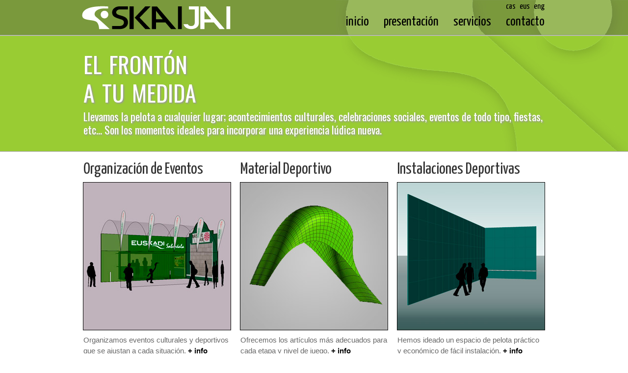

--- FILE ---
content_type: text/html; charset=UTF-8
request_url: http://skaijai.com/
body_size: 2205
content:
<!DOCTYPE html PUBLIC "-//W3C//DTD XHTML 1.0 Transitional//EN" "http://www.w3.org/TR/xhtml1/DTD/xhtml1-transitional.dtd">
<html xmlns="http://www.w3.org/1999/xhtml">
<head>
<meta http-equiv="Content-Type" content="text/html; charset=utf-8" />
<title>SKAIJAI - El frontón a tu medida</title>
<link href="css/sakijai_screen.css" rel="stylesheet" type="text/css" />
<link href='http://fonts.googleapis.com/css?family=Yanone+Kaffeesatz&v2' rel='stylesheet' type='text/css' />
<link href='http://fonts.googleapis.com/css?family=Oswald&v2' rel='stylesheet' type='text/css' />
<script type="text/javascript">

  var _gaq = _gaq || [];
  _gaq.push(['_setAccount', 'UA-31063233-1']);
  _gaq.push(['_trackPageview']);

  (function() {
    var ga = document.createElement('script'); ga.type = 'text/javascript'; ga.async = true;
    ga.src = ('https:' == document.location.protocol ? 'https://ssl' : 'http://www') + '.google-analytics.com/ga.js';
    var s = document.getElementsByTagName('script')[0]; s.parentNode.insertBefore(ga, s);
  })();

</script>
</head>

<body>
<div id="container">
    <div id="header_wrapper">
        <div id="header">        
            <div id="header_left">
                <a href="#" title="SKAIJAI - El frontón a tu medida"><img src="images/logotipo_skaijai.png" alt="SKAIJAI - El frontón a tu medida" title="SKAIJAI - El frontón a tu medida" width="321" height="71" longdesc="logotipo de Skaijai" /></a>
            </div><!-- END of div HEADER-LEFT -->        
            <div id="header_right">
                <div id="lang">
                    <ul>
                    	<li><a href="eng/index.php">eng</a></li>
                        <li><a href="eus/index.php">eus</a></li>
                        <li><a href="#">cas</a></li>
                    </ul>
                </div> <!-- END of div HEADER-LEFT -->
                
                <div id="nav">
                    <ul>
                       <li><a href="cas/contacto.php" title="Dinos lo que quieras">contacto</a></li>
                       <li><a href="cas/servicios.php" title="Lo que ofrecemos">servicios</a></li>
                       <li><a href="cas/presentacion.php" title="Quiénes Somos">presentación</a></li>
                       <li><a href="#" title="Volver a la página de Inicio">inicio</a></li>
                    </ul>
                </div>
            </div><!-- END of div HEADER-RIGHT -->           
        </div> <!-- END of div HEADER -->   
    </div> <!-- END of div HEADER-WRAPPPER -->
    
    <div id="headline">
        <div id="headline_content">
            <h1>el frontón<br />a tu medida</h1>
            <h2>Llevamos la pelota a cualquier lugar; acontecimientos culturales, celebraciones sociales, eventos de todo tipo, fiestas, etc... Son los momentos ideales para incorporar una experiencia lúdica nueva.</h2>
        </div><!-- END of div HEADLINE-CONTENT -->
    </div><!-- END of div HEADLINE -->
    
    <div id="main" class="clearfix">
        <div id="main_content">
            <div class="col_index">
                <a href="cas/servicios.php#eventos" title="Organización de eventos">
                <h3>Organización de Eventos</h3>
                    <img src="images/organizacion_eventos_pelotavasca.jpg" width="300" height="300" alt="Organización de eventos relacionados con la pelota vasca" title="Organización de eventos relacionados con la pelota vasca" longdesc="Organización de eventos relacionados con la pelota vasca" />
                    <p>Organizamos eventos culturales y deportivos que se ajustan a cada situación. <span class="negro">+ info</span></p>
                </a>
            </div>
            <div class="col_index">
                <a href="cas/servicios.php#materiales" title="Venta de material deportivo">
                <h3>Material Deportivo</h3>
                    <img src="images/material_deportivo_index.jpg" width="300" height="300" alt="Venta de material deportivo" title="Venta de material deportivo" longdesc="Venta de material deportivo" />
                    <p>Ofrecemos los artículos más adecuados para cada etapa y nivel de juego. <span class="negro">+ info</span></p>
                </a>
            </div>
            <div class="col_index">
                <a href="cas/servicios.php#instalaciones" title="Instalación de estructuras">
                <h3>Instalaciones Deportivas</h3>
                    <img src="images/instalaciones_deportivas_index.jpg" width="300" height="300" alt="Instalaciónes deportivas a medida" title="Instalaciónes deportivas a medida" longdesc="Instalaciónes deportivas a medida" />
                    <p>Hemos ideado un espacio de pelota práctico y económico de fácil instalación. <span class="negro">+ info</span></p>
                </a>
            </div>
        </div> <!-- END of div MAIN-CONTENT -->
    </div> <!-- END of div MAIN -->
</div> <!-- END of div CONTAINER -->

<div id="footer">
	<div id="footer_top">
    	<div id="footer_top_left">
    		<p>Pol. Ind. Azitain 3K - 2B, 20600 Eibar (Guipúzcoa)</p>
            <p><span class="verde">M</span> (+34) 695 732 543 <span class="verde_margin_left">E</span> <a href="mailto:info@skaijai.com">info@skaijai.com</a></p>
        </div>
        <div id="footer_top_right">
    		<p><span class="verde">SKAIJAI</span> también en las Redes Sociales</p>
            <p><a href="https://twitter.com/skaijai" target="_blank" title="siguenos en Twitter" id="twitter">@skaijai</a>
            <a href="https://www.facebook.com/skaijai" target="_blank" title="siguenos en Facebook" id="facebook">skaijai</a></p>
      </div>
    </div> <!-- END of div FOOTER-TOP -->
    <div id="footer_bottom">
    	<p class="float_left">Copyright 2011 &copy; SKAIJAI S.L.U. Todos los derechos reservados</p>
        <p class="float_right">Desarrollado por <a href="http://www.cioka.com" title="Estudio de Comunicación y Publicidad">Cioka Creativa</a></p>
    </div> <!-- END of div FOOTER-BOTTOM -->
</div> <!-- END of div FOOTER -->
</body>
</html>



--- FILE ---
content_type: text/css
request_url: http://skaijai.com/css/sakijai_screen.css
body_size: 18157
content:
/*-------------------------------------------------------------------------------------------------*/
/*---------------------------------------- RESET CSS ----------------------------------------------*/
/*-------------------------------------------------------------------------------------------------*/
html, body, div, span, applet, object, iframe, table, caption, tbody, tfoot, thead, tr, th, td, del, dfn, em, font, img, ins, kbd, q, s, samp, small, strike, strong, sub, sup, tt, var, h1, h2, h3, h4, h5, h6, p, blockquote, pre, a, abbr, acronym, address, big, cite, code, dl, dt, dd, ol, ul, li, fieldset, form, label, legend {  
	vertical-align: baseline;  
	font-family: inherit;  
	font-weight: inherit;  
	font-style: inherit;  
	font-size: 100%;  
	outline: 0;  
	padding: 0;  
	margin: 0;  
	border: 0;  
}  
:focus {  
	outline: 0;  
}  
body {
	background: white;
	line-height: 1;
	color: black;
}  
ol, ul {  
	list-style: none;  
}  
table {  
	border-collapse: separate;  
	border-spacing: 0;  
}  
caption, th, td {  
	font-weight: normal;  
	text-align: left;  
}  
blockquote:before, blockquote:after, q:before, q:after {  
	content: "";  
}  
blockquote, q {  
	quotes: "" "";  
}
/*--------------------------------------------------------------------------------------------------*/
/*--------------------------------------- ESTILOS GENERALES ----------------------------------------*/
/*--------------------------------------------------------------------------------------------------*/
body {
	font-family: Verdana, Geneva, sans-serif;
	color: #999;
	font-size: 100%;
}
.negro {
	color: #000;
	font-weight: bold;
}
.verde {
	color: #9C3;
}
.verde_margin_left {
	color: #9C3;
	margin-left: 20px;
}
/*.big_size {
	font-size: 60px;
	line-height: 18px;
}
*/
.negrita_cursiva {
	font-style: oblique;
	font-weight: bold;
}
.cursiva {
	font-style: oblique;
}
.float_right {
	float: right;
}
.float_left {
	float: left;
}
/*--------------------------------------------------------------------------------------------------*/
/*----------------------------------------- STICKY FOOTER ------------------------------------------*/
/*--------------------------------------------------------------------------------------------------*/
html, body, #container { height: 100%; }

body > #container {height: auto; min-height: 100%; /*background-color:#FF9;*/}

#main { padding-bottom: 100px; /*background-color:#9CC;*/}  /* must be same height as the footer */

#footer {
        position: relative;
        margin-top: -100px; /* negative value of footer height */
        height: 100px;
        clear:both;
} 
/* CLEAR FIX*/
.clearfix:after {content: ".";
        display: block;
        height: 0;
        clear: both;
        visibility: hidden;}
.clearfix {display: inline-block;}
/* Hides from IE-mac \*/
* html .clearfix { height: 1%;}
.clearfix {display: block;}
/* End hide from IE-mac */
/*--------------------------------------------------------------------------------------------------*/
/*---------------------------------------------- INDEX ---------------------------------------------*/
/*--------------------------------------------------------------------------------------------------*/
/*---------------------------- HEADER (La parte del Logo y los Menus) ------------------------------*/
#header_wrapper {
	height: 71px;
	width: 100%;
	border-bottom: 1px solid #999;
	background-color: #7A993C;
	background-image: url(../images/icono_sup.jpg);
	background-repeat: no-repeat;
	background-position: right top;
}
#header {
	height: 71px;
	width: 960px;
	margin: 0 auto;
	overflow: hidden;
/*	background-color:#F30;*/
}
#header_left {
	height: 71px;
	width: 321px;
	float: left;
}
#header_right {
	height: 71px;
	width: 550px;
	float: right;
	padding-right:10px;
/*	background-color:#C36;*/
}
#lang {
	width: 550px;
	list-style-type: none;	
}
#lang li  {
	float: right;
	padding: 5px 0 0 8px;
}
#lang li a {
	color: #000;
	display:block;
	font: 18px 'Yanone Kaffeesatz', sans-serif;
	text-decoration: none;
}
#nav {
	width: 550px;
	clear: both;
	list-style-type: none;
}
#nav li  {
	float: right;
	padding: 7px 0 0 30px;
}
#nav li a {
	color: #000;
	display:block;
	font: 28px 'Yanone Kaffeesatz', sans-serif;
	text-decoration: none;
}
#lang li a:hover, #nav li a:hover{
	color: #FFF;
}
/*--------------------------------- HEADLINE (La parte del slogan) ----------------------------------*/
#headline{
	width: 100%;
	border-top: 1px solid #CCC;
	border-bottom: 1px solid #999;
	background-color: #9C3;
	background-image: url(../images/icono_inf.jpg);
	background-repeat: no-repeat;
	background-position: right top;
}
#headline_content{
	width:940px;
	margin: 0 auto;
	padding: 20px 10px 30px 10px;
	position: relative;
}
#headline_content h1{
	color: #FFF;
	font: small-caps 65px/58px 'Oswald', sans-serif;
	text-shadow: #999 2px 2px 3px;
	/*filter: progid:DXImageTransform.Microsoft.Shadow(color='#999999', Direction=145, Strength=1);*/
	margin-bottom:15px;	
}
#headline_content h2{
	color: #FFF;
	text-shadow: #999 2px 2px 3px;
	font: 22px/27px 'Oswald', sans-serif;
}
.la_vuelta{
	position: absolute;
	top: 30px;
	right: 10px;
	
}
.la_vuelta a{
	text-decoration:none;
	display:block;
	width: 214px;
	height: 110px;
	color: #FFF;
	font: 22px/27px 'Oswald', sans-serif;
	text-shadow: #999 2px 2px 3px;
	background: url(../images/la_vuelta_a_espana_2011.png) no-repeat 0px 10px;
}
/*----------------- SECCIÓN (La parte donde indica la sección a la que corresponde) -----------------*/
#seccion{
	width: 100%;
	background: #9C3 url(../images/icono_inf.jpg) no-repeat right top;
	border-top: 1px solid #CCC;
	border-bottom: 1px solid #999;
}
#seccion_content{
	width:940px;
	margin: 0 auto;
	padding: 20px 10px;
	overflow: hidden;
}
#seccion_content h1{
	display:block;
	width:300px;
	float:left;
	color: #FFFFFF;
	font: 35px 'Oswald', sans-serif;
	text-shadow: #999 2px 2px 3px;
	/*margin:12px 0;
	background-color:#CCC;*/	
}
#seccion_content h2{
	display: block;
	width: 600px;
	float: right;
	color: #FFFFFF;
	font: 22px/27px 'Oswald', sans-serif;
	text-shadow: #999 2px 2px 3px;
	text-align:right;
	/*background-color:#CF9;*/
}
#seccion_content a{
	color: #FFF;
	text-decoration: none;
	border-bottom: dotted 1px #FFF;
}
#seccion_content a:hover{
	color: #000;
	text-decoration: none;
	border: 0;
}
/*------------------------------ MAIN (La parte del Contenido Central) ------------------------------*/
#main {
	width: 100%;
}
#main_content, #main_content_presentacion, #main_content_servicios, #main_content_contacto, #main_content_envio {
	width: 960px;
	margin: 0px auto;
	padding: 10px 0 30px 0;
	font: 14px/22px Arial, Helvetica, sans-serif;
	color: #666;
	overflow: hidden;
}
.col_index {
	width: 300px;
	float: left;
	padding: 10px 10px 20px 10px;;
}
.col_index a {
	text-decoration:none;
}
.col_index h3 {
	color: #333;
	font: 33px 'Yanone Kaffeesatz', sans-serif;
}
.col_index img {
	margin: 10px 0px;
	outline: solid 1px #000;
}
.col_index p {
	color: #666;
	font: 15px/22px Arial, Helvetica, sans-serif;
}
.col_index p:hover, .col_index h3:hover {
	color: #9C3;
}
.col_index img:hover {
	outline: solid 3px #9C3;
}
/*------------------------------ FOOTER (La parte del Contenido Central) -----------------------------*/
#footer {
	width: 100%;
	background-color:#000;
	color:#FFF;
}
#footer a{
	color:#FFF;	
	text-decoration: none;
	border-bottom: dotted 1px #FFF;
}
#footer a:hover{
	color:#9C3;
	border: 0;
}
#footer_top {
	width: 940px;
	margin: 0 auto;
	padding: 10px 10px 0 10px;
	font: 18px/28px 'Oswald', sans-serif;
	overflow: hidden;
}
#footer_top_left {
	width:630px;
	float: left;
	/*background-color:#9C9;*/
}
#footer_top_right {
	width:290px;
	float: right;
	/*background-color: #966;*/
}
#footer_top_right #twitter {
	padding-left:30px;
	background: url(../images/twitter.jpg) no-repeat left top;
}
#footer_top_right #facebook {
	margin-left:25px;
	padding-left:30px;
	background: url(../images/facebook.jpg) no-repeat left top;
}
#footer_bottom {
	width: 940px;
	margin: 0 auto;
	padding: 10px 10px 10px 10px;
	font: 12px Verdana, Geneva, sans-serif;
	overflow:hidden;
}
/*--------------------------------------------------------------------------------------------------*/
/*----------------------------------------- PRESENTACIÓN -------------------------------------------*/
/*--------------------------------------------------------------------------------------------------*/
#presentacion_izq {
	width: 450px;
	float: left;
	padding: 0 0 30px 10px;
	/*background-color: #602;*/
}
#presentacion_izq p, #presentacion_dch p {
	color: #666;
	font: 14px/22px Arial, Helvetica, sans-serif;
	padding-top: 20px;
	text-align:left;
}
#presentacion_dch {
	width: 450px;
	float: right;
	padding-right: 20px;
	/*background-color: #CCF;*/
}
#presentacion_dch img{
	margin-top:30px;
	border: solid 5px #CCC;
	-webkit-box-shadow: 2px 2px 5px #999;
  	-moz-box-shadow: 2px 2px 5px #999;
  	filter: shadow(color=#999999, direction=135, strength=2);
}
/*--------------------------------------------------------------------------------------------------*/
/*------------------------------------------- SERVICIOS --------------------------------------------*/
/*--------------------------------------------------------------------------------------------------*/
#main_content_servicios {
	text-align: left;
}
/*------------------- ICONOS -------------------*/
#servicios_iconos {
	overflow:hidden;
}
#col_eventos, #col_material, #col_instalaciones {
	width: 300px;
	float: left;
	padding: 10px 10px 20px 10px;;
}
#col_eventos p, #col_material p, #col_instalaciones p {
	color: #666;
	font: 15px/22px Arial, Helvetica, sans-serif;
}
#col_eventos a {
	display:block;
	height: 77px;
	text-decoration: none;
	color: #333;
	font: 33px 'Yanone Kaffeesatz', sans-serif;
	background: url(../images/ico_organizacion_eventos.gif) no-repeat left 5px;
	margin-bottom: 10px;
	padding-left: 100px;
}
#col_eventos a:hover {
	color: #9C3;
	background: url(../images/ico_organizacion_eventos_over.gif) no-repeat left 5px;
}
#col_material a {
	display:block;
	height: 87px;
	text-decoration: none;
	color: #333;
	font: 33px 'Yanone Kaffeesatz', sans-serif;
	background: url(../images/ico_material_deportivo.gif) no-repeat left 5px;
	padding-left: 100px;
}
#col_material a:hover {
	color: #9C3;
	background: url(../images/ico_material_deportivo_over.gif) no-repeat left 5px;
}
#col_instalaciones a {
	display:block;
	height: 77px;
	text-decoration: none;
	color: #333;
	font: 33px 'Yanone Kaffeesatz', sans-serif;
	background: url(../images/ico_instalaciones_deportivas.gif) no-repeat left 5px;
	margin-bottom: 10px;
	padding-left: 100px;
}
#col_instalaciones a:hover {
	color: #9C3;
	background: url(../images/ico_instalaciones_deportivas_over.gif) no-repeat left 5px;
}
/*-------------------------------------- EVENTOS -------------------------------------------*/
#servicios_eventos {
	overflow:hidden;
	border-top: solid 1px #BBB;
	padding: 20px 10px 0 10px;
}
#servicios_eventos h4{
	font: 28px 'Oswald', sans-serif;
	color: #9C3;	
}
#servicios_eventos p {
	color: #666;
	font: 14px/22px Arial, Helvetica, sans-serif;
	padding-top: 20px;
}
#servicios_eventos_izq {
	width: 460px;
	float: left;	
}
#servicios_eventos_izq h5{
	font: 18px 'Oswald', sans-serif;
	color: #666;
	margin-top: 20px;	
}
#servicios_eventos_izq a{
	display:block;
	font: 15px 'Oswald', sans-serif;
	color: #000;
	text-decoration:none;
	margin-top: 22px;
	padding-left: 22px;
	background: url(../images/subir.jpg) no-repeat left;	
}
#servicios_eventos_izq a:hover{
	font: 15px 'Oswald', sans-serif;
	color: #999;	
	background: url(../images/subir_over.jpg) no-repeat left;
}
#servicios_eventos_dch {
	width: 450px;
	float: right;
	padding-right:5px;
}
#servicios_eventos_dch img{
	border: solid 5px #CCC;
	margin-top: 30px;
	-webkit-box-shadow: 2px 2px 5px #999;
  	-moz-box-shadow: 2px 2px 5px #999;
  	filter: shadow(color=#999999, direction=135, strength=2);
}
/*------------------------------------- MATERIALES ----------------------------------------*/
#servicios_materiales {
	clear:both;
	padding: 30px 10px 0 10px;	
}
#servicios_materiales h4{
	font: 28px 'Oswald', sans-serif;
	color: #9C3;	
}
#servicios_materiales p {
	color: #666;
	font: 14px/22px Arial, Helvetica, sans-serif;
	padding-top: 20px;
}
#servicios_materiales_izq {
	width: 460px;
	float: left;
}
#servicios_materiales_izq a{
	display:block;
	font: 15px 'Oswald', sans-serif;
	color: #000;
	text-decoration:none;
	margin-top: 22px;
	padding-left: 22px;
	background: url(../images/subir.jpg) no-repeat left;	
}
#servicios_materiales_izq a:hover{
	font: 15px 'Oswald', sans-serif;
	color: #999;	
	background: url(../images/subir_over.jpg) no-repeat left;
}
#servicios_materiales_izq ul{
	margin-top:15px;
}
#servicios_materiales_izq li{
	margin:5px 0px 0px 10px;
	list-style-position: inside;
	list-style-type: disc;
}
#servicios_materiales_dch {
	width: 450px;
	float: right;
	padding-right:5px;
}
#servicios_materiales_dch img{
	border: solid 5px #CCC;
	margin-top: 25px;
	-webkit-box-shadow: 2px 2px 5px #999;
  	-moz-box-shadow: 2px 2px 5px #999;
  	filter: shadow(color=#999999, direction=135, strength=2);
}
/*------------------------------------ INSTALACIONES --------------------------------------*/
#servicios_instalaciones {
	clear:both;
	padding: 30px 10px 0 10px;	
}
#servicios_instalaciones h4{
	font: 28px 'Oswald', sans-serif;
	color: #9C3;	
}
#servicios_instalaciones p {
	color: #666;
	font: 14px/22px Arial, Helvetica, sans-serif;
	padding-top: 20px;
}
#servicios_instalaciones_izq {
	width: 460px;
	float: left;
	padding-right: 10px;
}

#servicios_instalaciones_izq h5{
	font: 18px 'Oswald', sans-serif;
	color: #666;
	margin-top: 20px;	
}
#servicios_instalaciones_izq a{
	display:block;
	font: 15px 'Oswald', sans-serif;
	color: #000;
	text-decoration:none;
	margin-top: 22px;
	padding-left: 22px;
	background: url(../images/subir.jpg) no-repeat left;
}
#servicios_instalaciones_izq a:hover{
	font: 15px 'Oswald', sans-serif;
	color: #999;	
	background: url(../images/subir_over.jpg) no-repeat left;
}
#servicios_instalaciones_dch {
	width: 450px;
	float: right;
	padding-right:5px;	
}
#servicios_instalaciones_dch iframe{
	/*border: solid 5px #9C3;*/
	border: solid 5px #CCC;
	margin-top: 25px;
	-webkit-box-shadow: 2px 2px 5px #999;
  	-moz-box-shadow: 2px 2px 5px #999;
  	filter: shadow(color=#999999, direction=135, strength=2);
}
#servicios_instalaciones_dch img{
	border: solid 5px #CCC;
	margin-top: 60px;
	-webkit-box-shadow: 2px 2px 5px #999;
  	-moz-box-shadow: 2px 2px 5px #999;
  	filter: shadow(color=#999999, direction=135, strength=2);
}
/*--------------------------------------------------------------------------------------------------*/
/*------------------------------------------- CONTACTO ---------------------------------------------*/
/*--------------------------------------------------------------------------------------------------*/
#contacto_izq {
	width: 620px;
	float: left;
	padding: 10px 10px 0 10px;
}
#contacto_izq p, #contacto_dch p {
	color: #666;
	font: 14px/22px Arial, Helvetica, sans-serif;
	padding-top: 20px;
}
#contacto_izq h3, #contacto_dch h3 {
	color: #333;
	font: 33px 'Yanone Kaffeesatz', sans-serif;
}
#contacto_dch {
	width: 300px;
	float: left;
	padding: 10px 10px 0 10px;
}
#contacto_dch iframe {
	border: solid 1px #CCC;
	margin-top: 20px;
	clear:both;
}
#contacto_dch ul{
	margin-top:20px;
}
#contacto_dch ul li{
	font: 18px 'Oswald', sans-serif;
	margin-top:6px;
	color:#888;
}
#contacto_dch a {
	color:#000;
	text-decoration:none;
	border-bottom: dotted 1px #000;
}
#contacto_dch a:hover {
	color:#7A993C;
	border: 0;
}
.verde_oscuro{
	/*color:#8EA648;*/
	color:#7A993C;
}
#form1 {
    padding: 30px 0 20px 0;
    width: 595px;
}
input {
    border: 1px solid #CCC;
    color: #000;
    display: block;
    float: left;
    font: 14px Arial, Helvetica, sans-serif;
    height: 24px;
    margin-bottom: 15px;
    padding: 3px 5px;
	/*padding: 8px 5px 0px 5px;*/
    width: 470px;
}
label {
    color: #888;
    display: block;
    float: left;
    font: 18px 'Oswald', sans-serif;
    padding-top: 3px;
    text-transform: capitalize;
    width: 110px;
}
textarea {
    color: #000;
    display: block;
    float: left;
    font: 14px Arial, Helvetica, sans-serif;
    padding: 5px;
    width: 470px;
}
input:hover, textarea:hover, input:focus, textarea:focus {
	background-color: #E9FDCE;
	border: 1px solid #000;
	color: #666;
}
.boton_enviar {
	background-color: #9C3;
	border:0;
	color: #000;
	cursor: pointer;
	display: block;
	float: right;
	font: 18px 'Oswald', sans-serif;
    height: 34px;
	margin: 15px 0 0 0;
	padding: 0 2px;
	width: 90px;
}
input#enviar:hover {
	border: 1px solid #000;
	background-color: #7A993C;
	color: #FFF;
}
br {
    clear: both;
}
/*--------------------------------------------------------------------------------------------------*/
/*--------------------------------------------- ENVIO ----------------------------------------------*/
/*--------------------------------------------------------------------------------------------------*/
#alerta {
	width: 425px;
	height: 200px;
	margin: 140px auto;
	padding-top:20px;
	text-align:center;
	background: #FFD9DF /*url(../images/alerta.gif) no-repeat 10px center*/;	
	border: 5px solid #FF3E3E;
}
#ok {
	width: 425px;
	height: 200px;
	margin: 140px auto;
	padding-top:50px;
	text-align:center;
	background: #C8EDB6 /*url(../images/ok.gif) no-repeat 10px center*/;
	border: 5px solid #9C3;
}
#main_content_envio p {
	margin-top:15px;
	font: 15px/22px Arial, Helvetica, sans-serif;
	color:#666;
}
#alerta a {
	color: #000000;
	font: 12px 'Oswald', sans-serif;
	border-bottom: 1px dotted #000000;
	text-decoration: none;
}
#alerta a:hover {
	color: #FF0000;
	border: 0;
}
#ok a {
	color: #000000;
	font: 12px 'Oswald', sans-serif;
	border-bottom: 1px dotted #000000;
	text-decoration: none;
}
#ok a:hover {
	color: #9C3;
	border: 0;
}
.rojo {
	font: 50px 'Oswald', sans-serif;
	color: #FF3E3E;
	text-shadow: #BBB 2px 2px 3px;
}
.verde_envio {
	font: 40px 'Oswald', sans-serif;
	color: #9C3;
	text-shadow: #BBB 2px 2px 3px;
}